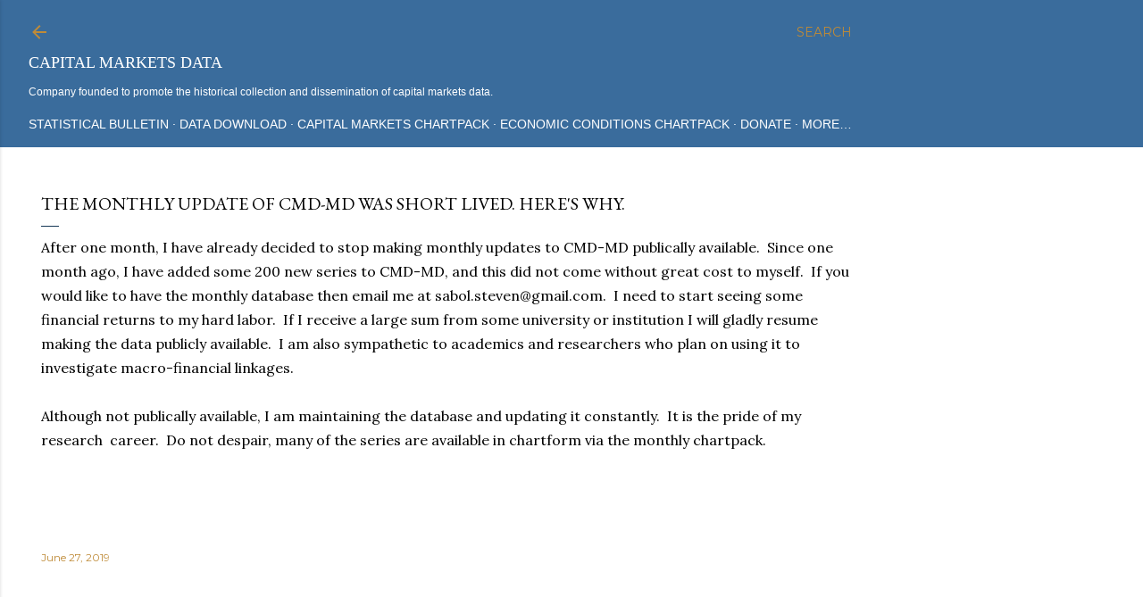

--- FILE ---
content_type: text/html; charset=utf-8
request_url: https://www.google.com/recaptcha/api2/aframe
body_size: 266
content:
<!DOCTYPE HTML><html><head><meta http-equiv="content-type" content="text/html; charset=UTF-8"></head><body><script nonce="STMLH6AiLR9TgxP94qi6pA">/** Anti-fraud and anti-abuse applications only. See google.com/recaptcha */ try{var clients={'sodar':'https://pagead2.googlesyndication.com/pagead/sodar?'};window.addEventListener("message",function(a){try{if(a.source===window.parent){var b=JSON.parse(a.data);var c=clients[b['id']];if(c){var d=document.createElement('img');d.src=c+b['params']+'&rc='+(localStorage.getItem("rc::a")?sessionStorage.getItem("rc::b"):"");window.document.body.appendChild(d);sessionStorage.setItem("rc::e",parseInt(sessionStorage.getItem("rc::e")||0)+1);localStorage.setItem("rc::h",'1768927399633');}}}catch(b){}});window.parent.postMessage("_grecaptcha_ready", "*");}catch(b){}</script></body></html>

--- FILE ---
content_type: application/javascript; charset=utf-8
request_url: https://fundingchoicesmessages.google.com/f/AGSKWxXV66YCHf70c2BBR2MB2riu9hDJo-LhG7bJA60ctJbRhxdiz4alL3q-ZM1CO3lkjqpytbfsmxzk9Ocuwc0WMGcz-Z3FMii4CWGCagEEpqIOfVUUuDo--RThvWeciNpXuTQyI6mCtNiFJVnpNgHQwo1L2D6ahouFppDFKXuQOTunBnRrkXwQmcX2DUMX/_/google-adverts-?adsize=/athena/tag/?-adbanner./get_adds_
body_size: -1288
content:
window['f1b4ec25-7748-4dc3-8817-878404fe3b06'] = true;